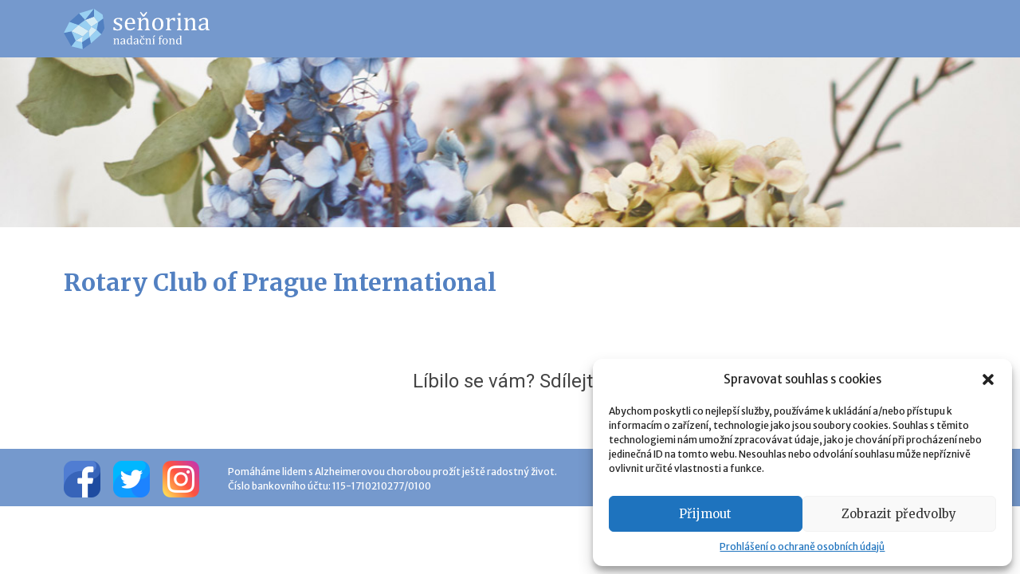

--- FILE ---
content_type: text/css
request_url: https://www.nfsenorina.cz/wp-content/cache/autoptimize/css/autoptimize_single_e58a5b048426e53d7abdfe23b4b9ef34.css?ver=1663810127
body_size: 2579
content:
*{box-sizing:border-box}body{font-family:'Merriweather Sans',sans-serif;font-weight:400}h1.entry-title{font-family:Merriweather,serif;font-size:30px;font-weight:700;line-height:38px;color:#5280c1;margin-bottom:2rem}h2{font-family:Merriweather,serif;font-size:22px;font-weight:700;line-height:30px;color:#5280c1}h2.h1-like{font-size:30px;font-weight:700;line-height:38px}h3{font-family:Merriweather,serif;font-size:18px;font-weight:700;line-height:26px;color:#5280c1;margin-bottom:1.5rem}h3.h2-like{font-size:22px;font-weight:700;line-height:30px}p{font-size:15px}p.no-margin{margin:0}a{text-decoration:underline}a:hover{text-decoration:none}.desktop-block{display:inline}@media (min-width:780px){.desktop-block{display:block}}.italic{font-style:italic}.smooth{transition:all .25s}.center-align{text-align:center}.inline-block{display:inline-block}.gray{color:#aaa}#main{width:100%}#page{position:relative}#content{padding-bottom:7rem}@media (min-width:780px){#content{padding:5rem 0}}#primary{width:100%;float:none;display:flex}@media (min-width:780px){.nfs-row{display:flex;flex-wrap:wrap;justify-content:space-between}}.nfs-full{width:100%}.nfs-one-third{margin-bottom:30px}@media (min-width:780px){.nfs-one-third{width:calc(33.33% - 1.5rem)}}.nfs-two-thirds{margin-bottom:3rem}@media (min-width:780px){.nfs-two-thirds{width:calc(66.66% - 1.5rem)}}.nfs-one-half{margin-bottom:3rem}@media (min-width:780px){.nfs-one-half{width:calc(50% - 1.5rem)}}.nfs-one-quarter{width:calc(50% - 1.5rem);margin-bottom:3rem}@media (min-width:780px){.nfs-one-quarter{width:calc(25% - 2.5rem)}}.nfs-box-inner{margin:0 1rem}.nfs-box{padding:2.5rem;margin-bottom:3rem}.nfs-box.nfs-no-padding{padding:0}.nfs-box.nfs-no-margin{margin:0}.nfs-box.center-align p{text-align:center}.nfs-box h2{margin-top:0;margin-bottom:1.5rem}.nfs-box p{text-align:left}.nfs-box a{text-decoration:underline}.nfs-box a:hover{text-decoration:none}.nfs-box .nfs-image-right{float:right;margin:0 0 1rem 2.5rem}.nfs-box .nfs-image-left{float:left;margin:0 2.5rem 1rem 0}.nfs-box .nfs-image-left a{display:inline-block}.nfs-border{border:3px solid #c5d4e9;box-sizing:border-box;-moz-box-sizing:border-box;-webkit-box-sizing:border-box}#masthead{margin-bottom:0!important}.header-wrap{position:fixed;border-bottom:none;background:#7599cd;opacity:1}.under-header{margin-top:72px}.header-search-icon{border:none}.inner-wrap{width:90%}@media (min-width:1280px){.inner-wrap{max-width:1120px}}.main-navigation{height:100%;margin:0}@media (min-width:1180px){.main-navigation{position:relative}}.main-navigation ul{display:none}@media (min-width:1180px){.main-navigation ul{display:block}}.main-navigation li{line-height:72px;height:72px;display:inline-block;border:none}.main-navigation a{line-height:46px;color:#fff;font-family:'Merriweather Sans',sans-serif;font-weight:700;background:0 0!important;padding:0 15px;margin:13px 2px 0;transition:color .25s,background-color .25s}@media (min-width:1180px){.main-navigation a{padding:0 10px}}@media (min-width:1280px){.main-navigation a{padding:0 12px}}.main-navigation a:hover{background-color:#fff!important;color:#7193c3!important}.main-navigation .current-menu-item a{background-color:#fff!important;color:#7193c3!important}.site-header .site-branding a{position:relative;display:block;float:left;line-height:72px;vertical-align:middle;color:#fff}.site-header .site-branding a img{vertical-align:middle;width:183px}.site-header .menu-toggle{display:block;right:0!important;top:0!important;color:#fff!important;padding:17px 22px;margin-right:-18px;background:0 0}@media (min-width:1180px){.site-header .menu-toggle{display:none}}.site-header .menu-toggle:hover{background:0 0}.site-header .main-small-navigation{position:absolute;right:0;width:100%;margin:0}.site-header .main-small-navigation .menu-toggle{position:absolute;right:5%!important}.site-header .main-small-navigation .menu-primary-container{position:absolute;top:72px;width:100%}.site-header .main-small-navigation .menu-primary-container ul{width:100%;margin-left:0;border-bottom:1px solid #5280c1}.site-header .main-small-navigation .menu-primary-container a{padding:18px 24px!important;text-align:center;font-size:18px}.entry-content h2{margin-bottom:1.5rem;margin-top:3rem}.entry-content .nfs-box h2{margin-top:0}.entry-content .wp-block-image{margin-bottom:0}.entry-content .wp-block-image figure{margin-bottom:1em}.entry-content .wp-block-uagb-google-map>div{width:100%;height:300px}.pillars{display:flex}.pillars h2{margin-top:0;margin-bottom:1.5rem;text-transform:uppercase}.pillars .wp-block-columns{margin-bottom:0}.pillars .wp-block-columns .wp-block-column{text-align:center;border:3px solid #c5d4e9;padding:2.5rem;margin-bottom:3rem}@media (min-width:600px){.pillars .wp-block-columns .wp-block-column{flex-basis:100%!important}}@media (min-width:600px){.pillars .wp-block-columns .wp-block-column:nth-child(2n){margin-left:0}}@media (min-width:780px){.pillars .wp-block-columns .wp-block-column:nth-child(2n){margin-left:32px}}.materials h1{text-align:center}.materials h2{margin-top:0!important}.materials .filters{display:flex;flex-wrap:wrap;justify-content:center;padding:15px 0 50px}.materials .filters a{display:flex;justify-content:center;align-items:center;margin:10px 5px 0;padding:3px 15px;text-decoration:none;background-color:rgba(117,153,205,.1);transition:color .25s,background-color .25s}.materials .filters a:hover{color:#7599cd}.materials .filters a.selected{background-color:#7599cd;color:#fff}.materials .filters a.selected:hover{color:#fff}.materials .filters a.selected:not(.main):before{content:'';display:inline-block;width:12px;height:12px;margin:0 8px 0 -4px;background-image:url(//www.nfsenorina.cz/wp-content/themes/radiate-child/images/close.svg);background-size:12px 12px}.materials .items-wrapper{position:relative}.materials .items-wrapper .items{transition:opacity .2s}.materials .items-wrapper .items.disabled{opacity:.25}.materials .items-wrapper .items .nfs-box{position:relative;border-top:3px solid #c5d4e9;margin-bottom:0;padding-left:70px}@media (min-width:600px){.materials .items-wrapper .items .nfs-box{padding-left:90px}}.materials .items-wrapper .items .nfs-box:last-child{border-bottom:3px solid #c5d4e9}.materials .items-wrapper .items .nfs-box:last-child:nth-child(odd){margin-left:auto;margin-right:auto}.materials .items-wrapper .items .nfs-box:after{content:'';display:table;clear:both}.materials .items-wrapper .items .nfs-box:before{content:'';position:absolute;left:10px;display:inline-block;width:40px;height:40px;background-position:center;background-repeat:no-repeat;background-size:24px;border-radius:10px}@media (min-width:600px){.materials .items-wrapper .items .nfs-box:before{left:15px;width:50px;height:50px;background-size:30px}}.materials .items-wrapper .items .nfs-box.icon-website:before{background-image:url(//www.nfsenorina.cz/wp-content/themes/radiate-child/images/icon-website.svg);background-color:#b5c8e3}.materials .items-wrapper .items .nfs-box.icon-link:before{background-image:url(//www.nfsenorina.cz/wp-content/themes/radiate-child/images/icon-link.svg);background-color:#7dce82}.materials .items-wrapper .items .nfs-box.icon-download:before{background-image:url(//www.nfsenorina.cz/wp-content/themes/radiate-child/images/icon-download.svg);background-color:#e8e288}.materials .items-wrapper .items .no-items{width:100%;padding:40px 0 80px;text-align:center}.materials .loader{position:absolute;top:40px;left:0;display:none;width:100%;opacity:0;transition:opacity .2s;z-index:999}.materials .loader.visible{display:block;opacity:1}.materials .loader .loader-rolling{position:relative;width:80px!important;height:80px!important;margin:0 auto;transform:translate(-40px,-40px) scale(.4) translate(40px,40px)}.materials .loader .loader-rolling div,.materials .loader .loader-rolling div:after{position:absolute;width:250px;height:250px;border:14px solid #5280c1;border-top-color:transparent;border-radius:50%}.materials .loader .loader-rolling div{-webkit-animation:loader-rolling 1s linear infinite;animation:loader-rolling 1s linear infinite;top:100px;left:100px}.materials .loader .loader-rolling div:after{transform:rotate(90deg)}.materials .nav-links{text-align:center}.materials .nav-links a{margin:0 5px}.cta .uagb-section__inner-wrap{text-align:center;background:#86a6d3;margin-bottom:3rem}.cta p{font-family:Merriweather,serif;color:#fff;font-size:27px;font-style:italic;font-weight:600}.cta a{padding:10px 20px;background:#fff;font-weight:500;margin-top:10px;display:inline-block;font-size:16px;font-style:normal;font-family:'Merriweather Sans',sans-serif;color:#5280c1!important;text-decoration:none}.cta a:hover{text-decoration:underline!important}.cta .uagb-section__inner-wrap{padding:4rem 2.5rem 3rem}.members .wp-block-columns{margin-bottom:3rem;padding:2.5rem;border:3px solid #c5d4e9}@media (min-width:600px){.members .wp-block-columns{flex-direction:column}}@media (min-width:780px){.members .wp-block-columns:nth-child(odd){flex-direction:row-reverse}}@media (min-width:780px){.members .wp-block-columns:nth-child(odd) .wp-block-image{text-align:right}}@media (min-width:780px){.members .wp-block-columns:nth-child(even){flex-direction:row}}@media (min-width:780px){.members .wp-block-columns:nth-child(even) .wp-block-image{text-align:left}}.members .wp-block-columns .wp-block-column{margin:0!important}@media (min-width:780px){.members .wp-block-columns .wp-block-column:nth-child(1){flex:0 0 175px!important}}@media (min-width:780px){.members .wp-block-columns .wp-block-column:nth-child(2){flex:1!important}}.members .wp-block-image{text-align:center}@media (min-width:780px){.members .wp-block-image{margin-bottom:0}}.contact iframe{border:none!important;height:450px}.contact .wp-block-column:nth-child(1){flex-basis:33.33%;padding-top:15px}.contact .wp-block-column:nth-child(2){flex-basis:66.66%}.darujme-form{margin-top:3rem}.darujme-form>div{height:323px!important}@media (min-width:300px){.darujme-form>div{display:inline-block;width:99%!important;max-width:400px!important}}iframe{box-shadow:none!important;border:solid 1px #5280c1!important}iframe.no-border{border:none!important}.n2-ss-section-main-content a{background-color:rgba(82,128,193,.9)!important}div#n2-ss-1>div{font-family:'Merriweather Sans',sans-serif!important}.partners{display:flex;flex-wrap:wrap;margin:40px 0}.partners .nfs-box{padding:0 0 3rem}.partners .nfs-box img{width:100%;max-width:175px;max-height:175px;vertical-align:middle}@media (min-width:780px){.partners .nfs-box img{width:auto;max-width:100%}}.partners .nfs-box .nfs-box-inner{display:flex;justify-content:center;align-items:center;height:100%}footer#colophon{text-align:center;position:relative;width:100%;background:#7599cd;color:#fff;padding:0;border:none}@media (min-width:780px){footer#colophon{height:7.2rem}}footer#colophon .social{display:inline-block;line-height:7.2rem;vertical-align:middle;margin:0 1rem}@media (min-width:420px){footer#colophon .social{float:left;margin:0 1.6rem 0 0}}footer#colophon .social img{vertical-align:middle;width:4.6rem}footer#colophon .site-info{display:inline-block;width:100%;line-height:7.2rem;float:left;margin-top:.2rem}@media (min-width:780px){footer#colophon .site-info{margin-left:2rem;width:auto}}footer#colophon .site-info p{margin-top:5px;color:#fff;font-size:12px}@media (min-width:780px){footer#colophon .site-info p{margin-top:9px;text-align:left}}@media (min-width:920px){footer#colophon .site-info p{margin-top:18px}}@media (min-width:780px){footer#colophon .site-info p span{max-width:28rem}}@media (min-width:920px){footer#colophon .site-info p span{max-width:none}}footer#colophon .footer-logo{display:inline-block;line-height:7.2rem;vertical-align:middle;float:none}@media (min-width:780px){footer#colophon .footer-logo{float:right}}footer#colophon .footer-logo img{width:166px;vertical-align:middle}.share-buttons{text-align:center;margin-top:7rem}.share-buttons h4{padding-bottom:1rem}@-webkit-keyframes loader-rolling{0%{transform:translate(-50%,-50%) rotate(0)}100%{transform:translate(-50%,-50%) rotate(360deg)}}@keyframes loader-rolling{0%{transform:translate(-50%,-50%) rotate(0)}100%{transform:translate(-50%,-50%) rotate(360deg)}}

--- FILE ---
content_type: image/svg+xml
request_url: https://www.nfsenorina.cz/wp-content/themes/radiate-child/images/logo.svg
body_size: 10101
content:
<?xml version="1.0" encoding="UTF-8" standalone="no"?><!DOCTYPE svg PUBLIC "-//W3C//DTD SVG 1.1//EN" "http://www.w3.org/Graphics/SVG/1.1/DTD/svg11.dtd"><svg width="100%" height="100%" viewBox="0 0 1214 340" version="1.1" xmlns="http://www.w3.org/2000/svg" xmlns:xlink="http://www.w3.org/1999/xlink" xml:space="preserve" style="fill-rule:evenodd;clip-rule:evenodd;stroke-linejoin:round;stroke-miterlimit:1.41421;"><g id="Vrstva-1"><path d="M464.154,298.505l-20.169,0l0,-2.501c1.34,-0.402 2.293,-0.763 2.876,-1.072c0.584,-0.305 1.077,-0.733 1.459,-1.281c0.388,-0.546 0.706,-1.39 0.923,-2.527c0.214,-1.137 0.336,-2.871 0.336,-5.202l0,-13.406c0,-2.379 -0.062,-4.54 -0.221,-6.483c-0.135,-1.953 -0.35,-3.55 -0.667,-4.797c-0.33,-1.238 -0.732,-2.213 -1.181,-2.91c-0.466,-0.703 -1.016,-1.295 -1.643,-1.797c-0.627,-0.484 -1.355,-0.888 -2.178,-1.179c-0.806,-0.288 -1.896,-0.437 -3.229,-0.437c-1.306,0 -2.579,0.27 -3.769,0.797c-1.197,0.536 -2.513,1.447 -3.96,2.74c-1.406,1.287 -2.466,2.58 -3.11,3.837c-0.658,1.249 -0.976,2.713 -0.976,4.338l0,19.093c0,2.927 0.144,4.975 0.409,6.106c0.27,1.152 0.802,2.018 1.574,2.617c0.76,0.59 2.021,1.119 3.755,1.563l0,2.501l-20.056,0l0,-2.501c1.335,-0.402 2.28,-0.763 2.847,-1.072c0.552,-0.305 1.032,-0.733 1.423,-1.281c0.381,-0.546 0.69,-1.39 0.916,-2.505c0.236,-1.138 0.334,-2.886 0.334,-5.263l0,-22.32c0,-2.183 -0.047,-3.923 -0.098,-5.268c-0.067,-1.343 -0.311,-2.396 -0.734,-3.193c-0.396,-0.808 -1.033,-1.404 -1.841,-1.799c-0.864,-0.385 -2.022,-0.72 -3.565,-0.994l0,-2.715l11.969,-0.444l3.113,0l-0.547,8.326l0.697,0.204c2.536,-2.562 4.576,-4.377 6.125,-5.458c1.551,-1.109 3.128,-1.944 4.71,-2.537c1.574,-0.609 3.263,-0.906 5.041,-0.906c1.825,0 3.477,0.218 4.936,0.649c1.448,0.419 2.741,1.072 3.83,1.965c1.129,0.881 2.017,1.978 2.74,3.295c0.728,1.319 1.274,2.892 1.609,4.734c0.361,1.839 0.535,4.18 0.535,7.008l0,19.288c0,2.359 0.078,4.069 0.214,5.123c0.135,1.054 0.37,1.882 0.696,2.444c0.363,0.588 0.856,1.076 1.5,1.454c0.648,0.406 1.773,0.821 3.377,1.265l0,2.501Z" style="fill:#fff;fill-rule:nonzero;"/><path d="M501.505,275.182c-6.923,0.071 -12.126,0.99 -15.564,2.758c-3.439,1.778 -5.15,4.448 -5.15,8.039c0,1.943 0.381,3.476 1.169,4.596c0.787,1.115 1.774,1.917 2.958,2.336c1.211,0.431 2.618,0.63 4.26,0.63c2.318,0 4.418,-0.562 6.309,-1.686c1.901,-1.114 3.364,-2.547 4.444,-4.309c1.046,-1.733 1.574,-3.45 1.574,-5.158l0,-7.206Zm0.87,16.009l-0.762,-0.206c-2.966,3.04 -5.754,5.198 -8.375,6.447c-2.605,1.268 -5.367,1.892 -8.32,1.892c-2.581,0 -4.868,-0.496 -6.85,-1.504c-1.979,-1.002 -3.49,-2.423 -4.553,-4.257c-1.058,-1.807 -1.581,-3.93 -1.581,-6.308c0,-4.974 2.461,-8.818 7.39,-11.533c4.926,-2.723 12.337,-4.282 22.181,-4.735l0,-3.337c0,-3.534 -0.332,-6.336 -1.021,-8.379c-0.689,-2.056 -1.764,-3.543 -3.223,-4.497c-1.455,-0.959 -3.439,-1.429 -5.891,-1.429c-2.666,0 -4.789,0.701 -6.413,2.097c-1.634,1.39 -2.832,3.498 -3.665,6.292l-6.699,0l0,-6.657c3.283,-1.706 6.012,-2.96 8.188,-3.775c2.176,-0.802 4.363,-1.424 6.536,-1.874c2.197,-0.471 4.415,-0.692 6.649,-0.692c3.391,0 6.096,0.537 8.152,1.603c2.053,1.085 3.582,2.719 4.597,4.937c1.015,2.221 1.537,5.567 1.537,10.016l0,17.821c0,2.521 0.024,4.307 0.062,5.34c0.022,1.044 0.127,1.992 0.286,2.889c0.168,0.902 0.437,1.604 0.776,2.127c0.349,0.522 0.851,0.984 1.508,1.354c0.667,0.371 1.753,0.779 3.25,1.181l0,2.501l-14.007,0l0.248,-7.314Z" style="fill:#fff;fill-rule:nonzero;"/><path d="M558.491,268.167c0,-2.654 -0.112,-4.792 -0.347,-6.401c-0.238,-1.588 -0.65,-2.946 -1.211,-4.03c-0.545,-1.089 -1.324,-2.008 -2.262,-2.774c-0.962,-0.745 -2.022,-1.289 -3.159,-1.617c-1.141,-0.352 -2.514,-0.518 -4.117,-0.518c-4.375,0 -7.684,1.741 -9.975,5.24c-2.288,3.498 -3.426,8.515 -3.426,15.068c0,6.543 0.919,11.531 2.824,14.942c1.864,3.407 4.708,5.117 8.529,5.117c1.495,0 2.738,-0.124 3.73,-0.381c0.997,-0.255 1.961,-0.669 2.928,-1.241c0.954,-0.566 1.93,-1.334 2.923,-2.326c0.976,-0.986 1.695,-1.9 2.174,-2.697c0.454,-0.831 0.804,-1.764 1.042,-2.828c0.235,-1.068 0.347,-2.412 0.347,-4.095l0,-11.459Zm0,-25.269c0,-3.273 -0.021,-5.56 -0.073,-6.863c-0.051,-1.29 -0.173,-2.387 -0.409,-3.298c-0.227,-0.897 -0.539,-1.599 -0.907,-2.113c-0.396,-0.509 -0.94,-0.92 -1.612,-1.237c-0.667,-0.306 -1.856,-0.611 -3.603,-0.924l0,-2.658l12.383,-0.513l3.023,0l0,59.248c0,2.667 0.066,4.569 0.152,5.709c0.096,1.14 0.331,2.05 0.659,2.735c0.361,0.697 0.889,1.233 1.624,1.66c0.734,0.419 2.008,0.832 3.861,1.211l0,2.65l-12.074,0.515l-3.074,0l0.613,-8.389l-0.781,-0.217c-2.126,2.309 -4.003,4.008 -5.579,5.167c-1.582,1.138 -3.278,2.047 -5.059,2.728c-1.787,0.682 -3.729,1.014 -5.773,1.014c-5.602,0 -9.902,-2.113 -12.939,-6.37c-3.05,-4.247 -4.544,-10.373 -4.544,-18.373c0,-5.598 0.984,-10.365 2.962,-14.272c1.96,-3.899 4.639,-6.802 8.015,-8.715c3.36,-1.903 7.134,-2.858 11.333,-2.858c2.243,0 4.301,0.174 6.134,0.537c1.848,0.352 3.73,0.949 5.668,1.76l0,-8.134Z" style="fill:#fff;fill-rule:nonzero;"/><path d="M610.778,275.182c-6.913,0.071 -12.098,0.99 -15.558,2.758c-3.428,1.778 -5.164,4.448 -5.164,8.039c0,1.943 0.389,3.476 1.196,4.596c0.766,1.115 1.764,1.917 2.954,2.336c1.189,0.431 2.619,0.63 4.248,0.63c2.331,0 4.429,-0.562 6.307,-1.686c1.913,-1.114 3.382,-2.547 4.427,-4.309c1.075,-1.733 1.59,-3.45 1.59,-5.158l0,-7.206Zm0.881,16.009l-0.777,-0.206c-2.953,3.04 -5.736,5.198 -8.364,6.447c-2.595,1.268 -5.377,1.892 -8.312,1.892c-2.589,0 -4.876,-0.496 -6.846,-1.504c-1.99,-1.002 -3.511,-2.423 -4.565,-4.257c-1.05,-1.807 -1.573,-3.93 -1.573,-6.308c0,-4.974 2.453,-8.818 7.38,-11.533c4.938,-2.723 12.335,-4.282 22.176,-4.735l0,-3.337c0,-3.534 -0.326,-6.336 -1.015,-8.379c-0.686,-2.056 -1.767,-3.543 -3.232,-4.497c-1.456,-0.959 -3.429,-1.429 -5.882,-1.429c-2.657,0 -4.793,0.701 -6.404,2.097c-1.628,1.39 -2.841,3.498 -3.673,6.292l-6.714,0l0,-6.657c3.285,-1.706 6.025,-2.96 8.213,-3.775c2.174,-0.802 4.353,-1.424 6.525,-1.874c2.189,-0.471 4.414,-0.692 6.662,-0.692c3.377,0 6.075,0.537 8.125,1.603c2.058,1.085 3.583,2.719 4.612,4.937c1.027,2.221 1.536,5.567 1.536,10.016l0,17.821c0,2.521 0.023,4.307 0.054,5.34c0.043,1.044 0.121,1.992 0.309,2.889c0.165,0.902 0.418,1.604 0.767,2.127c0.339,0.522 0.832,0.984 1.499,1.354c0.667,0.371 1.745,0.779 3.262,1.181l0,2.501l-14.007,0l0.244,-7.314Z" style="fill:#fff;fill-rule:nonzero;"/><path d="M650.343,243.053l-10.91,-16.119l3.491,-2.918l10.848,12.424l0.549,0l10.848,-12.424l3.533,2.918l-11.523,16.119l-6.836,0Zm21.008,7.723l0,10.686l-6.487,0c-0.583,-2.205 -1.28,-3.948 -2.157,-5.231c-0.849,-1.274 -1.838,-2.185 -2.953,-2.695c-1.14,-0.512 -2.544,-0.774 -4.201,-0.774c-2.392,0 -4.505,0.774 -6.353,2.314c-1.834,1.527 -3.285,3.864 -4.38,7.012c-1.064,3.134 -1.601,6.968 -1.601,11.513c0,2.883 0.205,5.552 0.606,7.934c0.411,2.425 1.116,4.474 2.105,6.182c1.002,1.694 2.305,3.024 3.938,3.973c1.621,0.971 3.663,1.446 6.079,1.446c2.382,0 4.556,-0.452 6.586,-1.38c2.021,-0.915 4.148,-2.55 6.331,-4.858l2.907,3.363c-1.743,1.917 -3.282,3.395 -4.611,4.439c-1.333,1.038 -2.746,1.91 -4.278,2.602c-1.521,0.697 -3.006,1.225 -4.492,1.542c-1.482,0.33 -3.089,0.48 -4.845,0.48c-6.44,0 -11.353,-2.136 -14.768,-6.413c-3.417,-4.284 -5.134,-10.466 -5.134,-18.553c0,-5.041 0.955,-9.52 2.868,-13.427c1.903,-3.899 4.603,-6.91 8.042,-9.031c3.45,-2.123 7.41,-3.164 11.916,-3.164c2.809,0 5.389,0.157 7.752,0.47c2.369,0.332 4.734,0.85 7.13,1.57" style="fill:#fff;fill-rule:nonzero;"/><path d="M729.273,298.505l-20.177,0l0,-2.501c1.36,-0.402 2.3,-0.763 2.882,-1.072c0.59,-0.305 1.073,-0.733 1.462,-1.281c0.378,-0.546 0.683,-1.39 0.91,-2.527c0.227,-1.137 0.34,-2.871 0.34,-5.202l0,-13.406c0,-2.379 -0.061,-4.54 -0.214,-6.483c-0.126,-1.953 -0.353,-3.551 -0.701,-4.797c-0.304,-1.238 -0.688,-2.213 -1.159,-2.91c-0.474,-0.703 -0.992,-1.295 -1.652,-1.797c-0.601,-0.484 -1.344,-0.888 -2.143,-1.179c-0.832,-0.288 -1.899,-0.437 -3.237,-0.437c-1.32,0 -2.571,0.27 -3.782,0.797c-1.202,0.536 -2.508,1.447 -3.957,2.74c-1.41,1.286 -2.453,2.58 -3.118,3.837c-0.623,1.249 -0.965,2.713 -0.965,4.338l0,19.093c0,2.927 0.146,4.975 0.412,6.106c0.28,1.152 0.801,2.018 1.558,2.617c0.759,0.59 2.021,1.119 3.765,1.563l0,2.501l-20.064,0l0,-2.501c1.339,-0.402 2.284,-0.763 2.861,-1.072c0.553,-0.305 1.032,-0.733 1.423,-1.281c0.393,-0.546 0.684,-1.39 0.915,-2.505c0.234,-1.138 0.335,-2.886 0.335,-5.263l0,-22.32c0,-2.183 -0.048,-3.923 -0.101,-5.268c-0.081,-1.343 -0.309,-2.396 -0.739,-3.193c-0.401,-0.808 -1.016,-1.404 -1.833,-1.799c-0.856,-0.385 -2.037,-0.72 -3.553,-0.994l0,-2.715l11.956,-0.444l3.106,0l-0.552,8.326l0.717,0.204c2.523,-2.562 4.558,-4.377 6.117,-5.458c1.539,-1.109 3.121,-1.944 4.702,-2.537c1.59,-0.609 3.277,-0.906 5.048,-0.906c1.849,0 3.47,0.218 4.932,0.649c1.439,0.419 2.732,1.072 3.836,1.965c1.106,0.881 2.022,1.978 2.728,3.295c0.717,1.319 1.27,2.892 1.621,4.734c0.346,1.839 0.529,4.18 0.529,7.008l0,19.288c0,2.359 0.073,4.069 0.211,5.123c0.143,1.054 0.355,1.882 0.705,2.444c0.348,0.588 0.846,1.076 1.507,1.454c0.641,0.406 1.786,0.821 3.369,1.265l0,2.501Z" style="fill:#fff;fill-rule:nonzero;"/><path d="M760.793,224.738l0,2.545l-16.229,16.476l-3.316,-2.662l10.583,-16.359l8.962,0Zm-22.869,71.266c1.337,-0.407 2.27,-0.763 2.837,-1.073c0.562,-0.301 1.042,-0.732 1.432,-1.281c0.381,-0.546 0.69,-1.39 0.924,-2.505c0.214,-1.137 0.32,-2.886 0.32,-5.262l0,-22.321c0,-2.182 -0.031,-3.923 -0.097,-5.267c-0.061,-1.343 -0.318,-2.393 -0.693,-3.194c-0.43,-0.807 -1.049,-1.403 -1.886,-1.799c-0.845,-0.384 -2.017,-0.719 -3.546,-0.994l0,-2.715l11.908,-0.444l3.11,0l0,36.568c0,2.927 0.14,4.976 0.417,6.107c0.268,1.151 0.793,2.018 1.564,2.616c0.776,0.591 2.031,1.119 3.752,1.564l0,2.501l-20.042,0l0,-2.501Z" style="fill:#fff;fill-rule:nonzero;"/><path d="M816.401,254.768l-12.23,0l0,30.948c0,2.291 0.119,3.999 0.339,5.172c0.206,1.146 0.541,2.042 0.959,2.64c0.426,0.584 0.98,1.059 1.7,1.417c0.713,0.365 1.804,0.722 3.359,1.058l0,2.501l-20.94,0l0,-2.501c1.509,-0.406 2.576,-0.81 3.224,-1.177c0.667,-0.374 1.16,-0.854 1.507,-1.437c0.357,-0.576 0.637,-1.412 0.812,-2.501c0.147,-1.09 0.245,-2.811 0.245,-5.171l0,-30.949l-6.174,0l0,-2.613c1.276,-0.205 2.12,-0.365 2.57,-0.475c0.414,-0.126 0.845,-0.308 1.224,-0.54c0.379,-0.252 0.727,-0.594 1.024,-1.028c0.299,-0.445 0.527,-1.089 0.771,-1.965c0.225,-0.88 0.391,-2.096 0.546,-3.664c0.307,-3.716 0.953,-6.732 2.019,-9.058c1.029,-2.309 2.558,-4.292 4.536,-5.929c2.013,-1.635 4.136,-2.785 6.405,-3.46c2.269,-0.65 4.927,-0.989 8,-0.989c2.682,0 4.974,0.184 6.848,0.544l0,9.254l-5.045,0c-0.659,-1.987 -1.416,-3.415 -2.287,-4.247c-0.881,-0.837 -2.096,-1.266 -3.662,-1.266c-1.123,0 -2.067,0.164 -2.826,0.472c-0.783,0.305 -1.488,0.779 -2.156,1.43c-0.629,0.648 -1.164,1.516 -1.633,2.596c-0.473,1.099 -0.82,2.461 -1.026,4.084c-0.22,1.608 -0.339,3.71 -0.339,6.308l0,5.371l12.23,0l0,5.175Z" style="fill:#fff;fill-rule:nonzero;"/><path d="M830.621,273.431c0,7.036 1.12,12.435 3.352,16.193c2.229,3.774 5.44,5.669 9.596,5.669c2.278,0 4.24,-0.558 5.83,-1.672c1.591,-1.107 2.892,-2.598 3.912,-4.47c1.001,-1.875 1.736,-4.048 2.183,-6.524c0.44,-2.483 0.658,-5.063 0.658,-7.763c0,-5.02 -0.536,-9.17 -1.664,-12.465c-1.106,-3.32 -2.605,-5.751 -4.524,-7.297c-1.9,-1.557 -4.094,-2.34 -6.546,-2.34c-4.136,0 -7.3,1.794 -9.494,5.372c-2.197,3.6 -3.303,8.7 -3.303,15.297m12.168,25.893c-7.08,0 -12.508,-2.083 -16.216,-6.253c-3.747,-4.192 -5.615,-10.365 -5.615,-18.556c0,-5.624 0.98,-10.387 2.94,-14.286c1.955,-3.874 4.649,-6.761 8.052,-8.665c3.401,-1.879 7.288,-2.828 11.672,-2.828c7.308,0 12.804,2.108 16.564,6.366c3.764,4.246 5.643,10.343 5.643,18.281c0,5.68 -0.941,10.435 -2.812,14.334c-1.894,3.877 -4.534,6.805 -7.97,8.717c-3.448,1.939 -7.547,2.89 -12.258,2.89" style="fill:#fff;fill-rule:nonzero;"/><path d="M925.994,298.505l-20.159,0l0,-2.501c1.324,-0.402 2.269,-0.763 2.861,-1.072c0.576,-0.305 1.072,-0.733 1.461,-1.281c0.378,-0.546 0.709,-1.39 0.932,-2.527c0.218,-1.137 0.318,-2.871 0.318,-5.202l0,-13.406c0,-2.379 -0.06,-4.54 -0.214,-6.483c-0.104,-1.953 -0.362,-3.551 -0.678,-4.797c-0.316,-1.238 -0.729,-2.213 -1.173,-2.91c-0.471,-0.703 -1.011,-1.295 -1.64,-1.797c-0.647,-0.484 -1.362,-0.888 -2.187,-1.179c-0.808,-0.288 -1.884,-0.437 -3.224,-0.437c-1.288,0 -2.583,0.27 -3.785,0.797c-1.19,0.536 -2.492,1.447 -3.929,2.74c-1.438,1.286 -2.476,2.58 -3.121,3.837c-0.649,1.249 -0.963,2.713 -0.963,4.338l0,19.092c0,2.928 0.109,4.976 0.389,6.107c0.279,1.152 0.793,2.018 1.568,2.617c0.762,0.59 2.025,1.119 3.747,1.563l0,2.501l-20.05,0l0,-2.501c1.342,-0.402 2.286,-0.763 2.855,-1.072c0.553,-0.305 1.035,-0.733 1.432,-1.281c0.392,-0.546 0.688,-1.39 0.914,-2.505c0.214,-1.138 0.32,-2.886 0.32,-5.263l0,-22.32c0,-2.183 -0.011,-3.923 -0.085,-5.268c-0.06,-1.343 -0.309,-2.396 -0.717,-3.193c-0.424,-0.808 -1.032,-1.404 -1.864,-1.799c-0.847,-0.385 -2.027,-0.72 -3.552,-0.994l0,-2.715l11.977,-0.444l3.111,0l-0.562,8.326l0.723,0.204c2.513,-2.562 4.557,-4.377 6.095,-5.458c1.553,-1.109 3.14,-1.944 4.723,-2.537c1.577,-0.609 3.263,-0.906 5.028,-0.906c1.846,0 3.499,0.218 4.923,0.649c1.468,0.419 2.74,1.072 3.85,1.965c1.108,0.881 2.032,1.978 2.749,3.295c0.711,1.319 1.242,2.892 1.592,4.734c0.37,1.839 0.558,4.18 0.558,7.008l0,19.287c0,2.36 0.061,4.07 0.204,5.124c0.135,1.054 0.357,1.882 0.728,2.444c0.315,0.588 0.811,1.076 1.463,1.454c0.651,0.406 1.778,0.821 3.382,1.265l0,2.501Z" style="fill:#fff;fill-rule:nonzero;"/><path d="M969.17,268.167c0,-2.654 -0.127,-4.792 -0.362,-6.401c-0.245,-1.588 -0.632,-2.946 -1.221,-4.03c-0.558,-1.089 -1.307,-2.008 -2.271,-2.775c-0.93,-0.744 -1.981,-1.288 -3.14,-1.616c-1.145,-0.352 -2.5,-0.518 -4.143,-0.518c-4.336,0 -7.669,1.741 -9.947,5.24c-2.299,3.498 -3.437,8.515 -3.437,15.068c0,6.543 0.946,11.531 2.835,14.942c1.875,3.407 4.698,5.117 8.527,5.117c1.507,0 2.759,-0.124 3.735,-0.381c0.984,-0.255 1.969,-0.669 2.904,-1.241c0.976,-0.566 1.942,-1.334 2.946,-2.326c0.964,-0.986 1.7,-1.9 2.166,-2.697c0.45,-0.832 0.801,-1.764 1.046,-2.828c0.235,-1.068 0.362,-2.412 0.362,-4.095l0,-11.459Zm0,-25.269c0,-3.273 -0.035,-5.56 -0.097,-6.863c-0.04,-1.29 -0.174,-2.387 -0.387,-3.298c-0.218,-0.897 -0.536,-1.599 -0.924,-2.113c-0.401,-0.509 -0.936,-0.921 -1.595,-1.237c-0.652,-0.306 -1.865,-0.611 -3.598,-0.924l0,-2.658l12.377,-0.513l3.024,0l0,59.248c0,2.667 0.045,4.569 0.136,5.709c0.112,1.14 0.339,2.05 0.667,2.735c0.355,0.697 0.883,1.233 1.618,1.66c0.72,0.419 2.033,0.832 3.875,1.211l0,2.65l-12.089,0.515l-3.072,0l0.626,-8.389l-0.762,-0.218c-2.153,2.31 -4.03,4.009 -5.612,5.168c-1.585,1.138 -3.285,2.047 -5.058,2.728c-1.795,0.682 -3.703,1.014 -5.76,1.014c-5.603,0 -9.903,-2.113 -12.927,-6.37c-3.063,-4.247 -4.557,-10.373 -4.557,-18.373c0,-5.599 0.985,-10.365 2.946,-14.272c1.99,-3.899 4.656,-6.802 8.011,-8.715c3.347,-1.903 7.145,-2.858 11.334,-2.858c2.247,0 4.287,0.174 6.134,0.537c1.836,0.352 3.738,0.949 5.69,1.76l0,-8.134Z" style="fill:#fff;fill-rule:nonzero;"/><path d="M485.263,101.873l-10.234,0c-1.55,-4.249 -3.383,-7.598 -5.52,-10.05c-2.106,-2.471 -4.552,-4.178 -7.243,-5.172c-2.689,-0.992 -5.976,-1.494 -9.907,-1.494c-5.674,0 -10.186,1.339 -13.562,3.999c-3.383,2.667 -5.053,6.297 -5.053,10.903c0,3.257 0.668,5.979 2.017,8.09c1.362,2.144 3.46,4.117 6.28,5.973c2.832,1.844 7.856,4.289 15.029,7.334c7.22,3.123 12.815,5.989 16.76,8.62c3.916,2.634 6.999,5.676 9.247,9.159c2.262,3.474 3.358,7.627 3.358,12.458c0,5.597 -0.974,10.308 -2.874,14.157c-1.907,3.821 -4.615,6.939 -8.095,9.346c-3.481,2.429 -7.624,4.166 -12.41,5.226c-4.79,1.061 -10,1.614 -15.686,1.614c-5.958,0 -11.742,-0.448 -17.349,-1.346c-5.615,-0.883 -11.05,-2.046 -16.412,-3.459l0,-22.251l10.446,0c1.913,6.532 4.742,11.268 8.5,14.211c3.789,2.931 8.96,4.418 15.545,4.418c2.567,0 5.06,-0.266 7.505,-0.798c2.449,-0.531 4.635,-1.428 6.557,-2.661c1.895,-1.236 3.461,-2.919 4.574,-5.07c1.134,-2.124 1.699,-4.782 1.699,-7.959c0,-3.627 -0.706,-6.575 -2.118,-8.845c-1.414,-2.27 -3.639,-4.34 -6.604,-6.215c-2.987,-1.902 -8.22,-4.438 -15.745,-7.615c-6.465,-2.698 -11.659,-5.345 -15.55,-7.884c-3.894,-2.557 -6.986,-5.561 -9.195,-9.048c-2.245,-3.484 -3.334,-7.588 -3.334,-12.329c0,-5.834 1.547,-10.886 4.717,-15.172c3.14,-4.3 7.717,-7.567 13.674,-9.861c5.947,-2.253 12.97,-3.392 20.954,-3.392c4.705,0 9.214,0.212 13.584,0.684c4.36,0.455 9.835,1.359 16.445,2.708l0,21.721Z" style="fill:#fff;fill-rule:nonzero;"/><path d="M574.764,118.995c-0.422,-7.648 -1.369,-13.911 -2.888,-18.764c-1.484,-4.863 -3.707,-8.593 -6.677,-11.179c-2.982,-2.6 -6.897,-3.895 -11.707,-3.895c-7.312,0 -13.167,2.938 -17.527,8.788c-4.363,5.861 -6.928,14.205 -7.713,25.05l46.512,0Zm17.896,43.222c-4.544,4.738 -8.732,8.485 -12.499,11.173c-3.821,2.704 -7.982,4.806 -12.5,6.337c-4.576,1.53 -9.572,2.31 -15.03,2.31c-14.616,0 -25.635,-4.408 -33.093,-13.175c-7.473,-8.752 -11.186,-21.695 -11.186,-38.785c0,-10.566 1.875,-19.897 5.696,-27.971c3.78,-8.104 9.193,-14.352 16.207,-18.743c7.035,-4.398 15.142,-6.603 24.29,-6.603c7.163,0 13.272,1.14 18.302,3.39c5.039,2.296 9.063,5.385 12.084,9.33c3.011,3.932 5.361,8.89 7.021,14.906c1.667,5.989 2.623,13.833 2.829,23.447l-67.07,0l0,1.926c0,8.367 0.953,15.419 2.844,21.128c1.865,5.709 4.949,10.188 9.241,13.401c4.296,3.239 9.873,4.856 16.777,4.856c5.814,0 11.046,-1.081 15.686,-3.257c4.649,-2.144 9.279,-5.686 13.913,-10.572l6.488,6.902Z" style="fill:#fff;fill-rule:nonzero;"/><path d="M656.709,64.967l-22.655,-33.551l7.217,-6.06l22.565,25.859l1.166,0l22.594,-25.859l7.344,6.06l-23.948,33.551l-14.283,0Zm60.896,115.347l-41.95,0l0,-5.2c2.773,-0.872 4.756,-1.616 5.966,-2.251c1.198,-0.643 2.223,-1.517 3.008,-2.669c0.866,-1.123 1.494,-2.877 1.947,-5.242c0.461,-2.39 0.7,-5.989 0.7,-10.822l0,-27.888c0,-4.974 -0.151,-9.46 -0.445,-13.513c-0.277,-4.051 -0.754,-7.355 -1.438,-9.949c-0.661,-2.596 -1.479,-4.613 -2.433,-6.073c-0.964,-1.44 -2.095,-2.694 -3.415,-3.737c-1.304,-1.018 -2.813,-1.817 -4.534,-2.431c-1.693,-0.614 -3.932,-0.911 -6.704,-0.911c-2.758,0 -5.378,0.567 -7.865,1.647c-2.477,1.095 -5.21,3.004 -8.204,5.702c-2.957,2.701 -5.127,5.362 -6.491,7.986c-1.33,2.613 -2.012,5.638 -2.012,9.054l0,39.685c0,6.087 0.271,10.347 0.834,12.725c0.59,2.373 1.661,4.157 3.269,5.416c1.584,1.243 4.191,2.329 7.823,3.271l0,5.2l-41.739,0l0,-5.2c2.775,-0.872 4.761,-1.616 5.912,-2.251c1.184,-0.643 2.168,-1.517 2.979,-2.669c0.834,-1.123 1.453,-2.864 1.922,-5.208c0.477,-2.339 0.717,-5.993 0.717,-10.966l0,-46.407c0,-4.525 -0.09,-8.185 -0.23,-10.957c-0.152,-2.775 -0.636,-4.994 -1.503,-6.643c-0.84,-1.679 -2.138,-2.903 -3.885,-3.737c-1.748,-0.83 -4.212,-1.514 -7.396,-2.077l0,-5.621l24.91,-0.962l6.484,0l-1.161,17.344l1.495,0.425c5.256,-5.321 9.478,-9.116 12.716,-11.392c3.223,-2.279 6.481,-4.029 9.796,-5.274c3.281,-1.22 6.776,-1.868 10.462,-1.868c3.86,0 7.268,0.455 10.272,1.345c3.011,0.884 5.708,2.246 7.989,4.091c2.32,1.847 4.202,4.141 5.688,6.869c1.495,2.739 2.624,6.014 3.352,9.841c0.756,3.831 1.146,8.707 1.146,14.592l0,40.113c0,4.908 0.149,8.442 0.414,10.637c0.277,2.219 0.777,3.911 1.484,5.119c0.7,1.194 1.726,2.215 3.109,3.042c1.33,0.816 3.649,1.672 7.011,2.614l0,5.2Z" style="fill:#fff;fill-rule:nonzero;"/><path d="M756.543,128.154c0,14.632 2.348,25.845 6.985,33.689c4.64,7.828 11.297,11.767 19.944,11.767c4.752,0 8.8,-1.164 12.134,-3.459c3.345,-2.294 6.052,-5.414 8.164,-9.309c2.08,-3.912 3.598,-8.432 4.512,-13.577c0.904,-5.129 1.375,-10.515 1.375,-16.12c0,-10.437 -1.146,-19.094 -3.45,-25.96c-2.315,-6.893 -5.449,-11.955 -9.428,-15.169c-3.982,-3.244 -8.522,-4.859 -13.628,-4.859c-8.589,0 -15.157,3.723 -19.757,11.165c-4.553,7.474 -6.851,18.083 -6.851,31.832m25.34,53.882c-14.767,0 -26.03,-4.367 -33.791,-13.066c-7.769,-8.672 -11.638,-21.547 -11.638,-38.574c0,-11.695 2.027,-21.599 6.095,-29.696c4.08,-8.064 9.691,-14.1 16.767,-18.039c7.089,-3.942 15.191,-5.901 24.259,-5.901c15.191,0 26.663,4.417 34.511,13.256c7.775,8.823 11.69,21.512 11.69,38.05c0,11.78 -1.962,21.681 -5.877,29.795c-3.875,8.086 -9.395,14.113 -16.592,18.142c-7.146,4.024 -15.633,6.033 -25.424,6.033" style="fill:#fff;fill-rule:nonzero;"/><path d="M880.021,96.225l1.488,0.341c3.892,-4.776 7.536,-8.495 10.856,-11.247c3.32,-2.712 6.919,-4.84 10.78,-6.33c3.869,-1.48 8.263,-2.229 13.173,-2.229c4.087,0 7.817,0.213 11.165,0.647l0,24.466l-12.031,0c-1.701,-3.823 -3.512,-6.606 -5.41,-8.343c-1.947,-1.747 -4.552,-2.613 -7.888,-2.613c-2.58,0 -5.103,0.739 -7.617,2.216c-2.53,1.507 -4.952,3.659 -7.287,6.522c-2.336,2.825 -3.981,5.496 -4.861,7.959c-0.88,2.491 -1.308,5.439 -1.308,8.828l0,37.261c0,6.458 0.401,10.906 1.157,13.368c0.802,2.444 2.106,4.215 3.893,5.357c1.812,1.154 4.49,2.028 8.142,2.687l0,5.199l-42.899,0l0,-5.199c2.698,-0.872 4.62,-1.617 5.793,-2.247c1.177,-0.648 2.209,-1.522 3.059,-2.674c0.843,-1.123 1.47,-2.864 1.909,-5.208c0.418,-2.339 0.617,-5.992 0.617,-10.964l0,-46.408c0,-4.526 -0.041,-8.182 -0.199,-10.957c-0.141,-2.776 -0.635,-4.992 -1.484,-6.644c-0.843,-1.679 -2.145,-2.903 -3.902,-3.737c-1.723,-0.829 -4.195,-1.513 -7.385,-2.076l0,-5.515l24.904,-1.068l6.505,0l-1.17,18.608Z" style="fill:#fff;fill-rule:nonzero;"/><path d="M971.856,57.487l-19.575,0l0,-20.642l19.575,0l0,20.642Zm-30.405,117.627c2.754,-0.872 4.694,-1.616 5.861,-2.247c1.178,-0.647 2.183,-1.521 2.995,-2.674c0.818,-1.123 1.453,-2.863 1.932,-5.208c0.449,-2.339 0.658,-5.992 0.658,-10.965l0,-46.407c0,-4.526 -0.053,-8.185 -0.172,-10.957c-0.18,-2.775 -0.644,-4.991 -1.521,-6.643c-0.833,-1.679 -2.128,-2.907 -3.892,-3.737c-1.723,-0.83 -4.194,-1.514 -7.362,-2.077l0,-5.625l24.784,-0.958l6.488,0l0,76.082c0,6.091 0.276,10.351 0.843,12.729c0.573,2.37 1.642,4.157 3.241,5.411c1.595,1.248 4.226,2.334 7.83,3.276l0,5.199l-41.685,0l0,-5.199Z" style="fill:#fff;fill-rule:nonzero;"/><path d="M1105.64,180.313l-41.927,0l0,-5.199c2.772,-0.872 4.758,-1.616 5.976,-2.251c1.18,-0.644 2.205,-1.518 3.001,-2.67c0.834,-1.123 1.461,-2.877 1.922,-5.241c0.475,-2.391 0.691,-5.99 0.691,-10.825l0,-27.886c0,-4.974 -0.128,-9.459 -0.429,-13.513c-0.278,-4.05 -0.737,-7.355 -1.422,-9.948c-0.668,-2.597 -1.484,-4.613 -2.442,-6.073c-0.95,-1.441 -2.103,-2.695 -3.412,-3.737c-1.303,-1.019 -2.83,-1.818 -4.495,-2.431c-1.734,-0.614 -3.959,-0.912 -6.732,-0.912c-2.771,0 -5.398,0.567 -7.865,1.647c-2.484,1.096 -5.216,3.004 -8.211,5.703c-2.981,2.701 -5.149,5.361 -6.491,7.985c-1.325,2.613 -2.011,5.638 -2.011,9.054l0,39.686c0,6.087 0.271,10.346 0.844,12.724c0.572,2.373 1.662,4.158 3.247,5.416c1.582,1.243 4.206,2.329 7.808,3.272l0,5.199l-41.719,0l0,-5.199c2.771,-0.872 4.751,-1.616 5.911,-2.251c1.184,-0.644 2.186,-1.518 2.994,-2.67c0.821,-1.123 1.453,-2.863 1.916,-5.208c0.439,-2.339 0.708,-5.992 0.708,-10.965l0,-46.407c0,-4.526 -0.096,-8.185 -0.256,-10.957c-0.118,-2.776 -0.627,-4.994 -1.47,-6.641c-0.84,-1.681 -2.135,-2.91 -3.892,-3.74c-1.723,-0.829 -4.179,-1.513 -7.412,-2.076l0,-5.622l24.917,-0.961l6.509,0l-1.149,17.343l1.466,0.425c5.244,-5.321 9.487,-9.115 12.697,-11.391c3.247,-2.28 6.504,-4.03 9.817,-5.275c3.288,-1.22 6.768,-1.867 10.478,-1.867c3.821,0 7.254,0.455 10.288,1.345c2.975,0.884 5.656,2.245 7.966,4.09c2.303,1.848 4.201,4.141 5.702,6.87c1.481,2.739 2.614,6.012 3.336,9.84c0.755,3.831 1.153,8.707 1.153,14.592l0,40.114c0,4.903 0.118,8.441 0.381,10.636c0.287,2.219 0.797,3.912 1.502,5.12c0.717,1.193 1.739,2.214 3.088,3.042c1.352,0.815 3.682,1.671 7.017,2.614l0,5.199Z" style="fill:#fff;fill-rule:nonzero;"/><path d="M1183.33,131.769c-14.399,0.161 -25.188,2.094 -32.344,5.764c-7.189,3.692 -10.764,9.263 -10.764,16.705c0,4.054 0.843,7.225 2.438,9.588c1.646,2.351 3.723,3.949 6.202,4.835c2.454,0.894 5.429,1.33 8.818,1.33c4.816,0 9.217,-1.194 13.149,-3.525c3.939,-2.326 7.008,-5.318 9.214,-8.939c2.174,-3.605 3.287,-7.181 3.287,-10.731l0,-15.027Zm1.804,33.311l-1.588,-0.411c-6.172,6.296 -11.969,10.778 -17.412,13.404c-5.395,2.631 -11.168,3.963 -17.272,3.963c-5.409,0 -10.127,-1.062 -14.272,-3.155c-4.108,-2.086 -7.253,-5.045 -9.47,-8.847c-2.209,-3.786 -3.297,-8.168 -3.297,-13.141c0,-10.36 5.125,-18.353 15.369,-24.004c10.257,-5.646 25.638,-8.901 46.138,-9.834l0,-6.927c0,-7.351 -0.698,-13.192 -2.111,-17.452c-1.447,-4.266 -3.669,-7.365 -6.704,-9.368c-3.059,-1.98 -7.15,-2.984 -12.232,-2.984c-5.571,0 -10.025,1.46 -13.381,4.356c-3.372,2.924 -5.908,7.291 -7.611,13.115l-13.954,0l0,-13.839c6.814,-3.558 12.504,-6.145 17.033,-7.821c4.565,-1.666 9.078,-2.989 13.645,-3.939c4.544,-0.948 9.144,-1.436 13.823,-1.436c7.02,0 12.676,1.122 16.922,3.359c4.245,2.221 7.462,5.648 9.577,10.254c2.144,4.607 3.193,11.571 3.193,20.868l0,37.035c0,5.255 0.059,8.953 0.095,11.115c0.114,2.162 0.293,4.188 0.65,6.02c0.362,1.845 0.874,3.318 1.599,4.421c0.705,1.086 1.764,2.033 3.153,2.819c1.372,0.789 3.629,1.591 6.738,2.463l0,5.199l-29.157,0l0.526,-15.233Z" style="fill:#fff;fill-rule:nonzero;"/><path d="M225.276,290.916l88.287,-77.076l-39.482,-37.326l-59.284,62.701l10.479,51.701Z" style="fill:#99d0f2;fill-rule:nonzero;"/><path d="M157.67,339.152l-5.566,-58.055l62.693,-41.883l10.479,51.702l-67.606,48.236Z" style="fill:#5180c1;fill-rule:nonzero;"/><path d="M63.194,315.781l35.641,-48.107l53.268,13.423l5.567,58.055l-94.476,-23.371Z" style="fill:#99d0f2;fill-rule:nonzero;"/><path d="M64.193,189.159l-64.051,14.228l63.052,112.394l35.641,-48.107l-34.642,-78.515Z" style="fill:#5180c1;fill-rule:nonzero;"/><path d="M214.797,239.214l-7.104,-51.811l-49.724,44.845l-5.865,48.851l62.693,-41.885Z" style="fill:#99d0f2;fill-rule:nonzero;"/><path d="M123.186,136.077l-58.993,53.083l93.775,43.088l-59.133,35.426l53.268,13.424l5.865,-48.85l49.725,-44.844l-84.507,-51.327Z" style="fill:#d7edf5;fill-rule:nonzero;"/><path d="M48.122,109.623l-47.98,93.763l64.051,-14.227l58.993,-53.082l-75.064,-26.454Z" style="fill:#99d0f2;fill-rule:nonzero;"/><path d="M178.52,93.836l-50.728,-55.671l-79.67,71.459l75.064,26.453l55.334,-42.241Z" style="fill:#5180c1;fill-rule:nonzero;"/><path d="M178.52,93.836l-55.334,42.241l84.507,51.326l22.42,-36.431l-51.593,-57.136Z" style="fill:#99d0f2;fill-rule:nonzero;"/><path d="M274.081,176.514l-43.968,-25.542l-22.42,36.431l7.104,51.812l59.284,-62.701Z" style="fill:#d7edf5;fill-rule:nonzero;"/><path d="M328.24,81.457l-41.23,31.398l-12.929,63.659l39.482,37.326l25.484,-49.027l-10.807,-83.356Z" style="fill:#5180c1;fill-rule:nonzero;"/><path d="M251.639,0.232l-123.846,37.933l50.727,55.671l73.119,-93.604Z" style="fill:#99d0f2;fill-rule:nonzero;"/><path d="M251.51,66.084l-72.989,27.751l51.593,57.137l56.896,-38.117l-35.5,-46.771Z" style="fill:#d7edf5;fill-rule:nonzero;"/><path d="M251.639,0.232l-73.119,93.604l72.99,-27.752l0.129,-65.852Z" style="fill:#5180c1;fill-rule:nonzero;"/><path d="M287.01,112.855l-28.451,19.061l-28.445,19.056l43.967,25.542l12.929,-63.659Z" style="fill:#99d0f2;fill-rule:nonzero;"/><path d="M328.24,81.457l-4.974,-32.59l-71.628,-48.635l-0.128,65.852l35.5,46.771l41.23,-31.398Z" style="fill:#99d0f2;fill-rule:nonzero;"/><path d="M64.193,189.159l93.775,43.089l-59.133,35.426l-34.642,-78.515Z" style="fill:#99d0f2;fill-rule:nonzero;"/></g></svg>